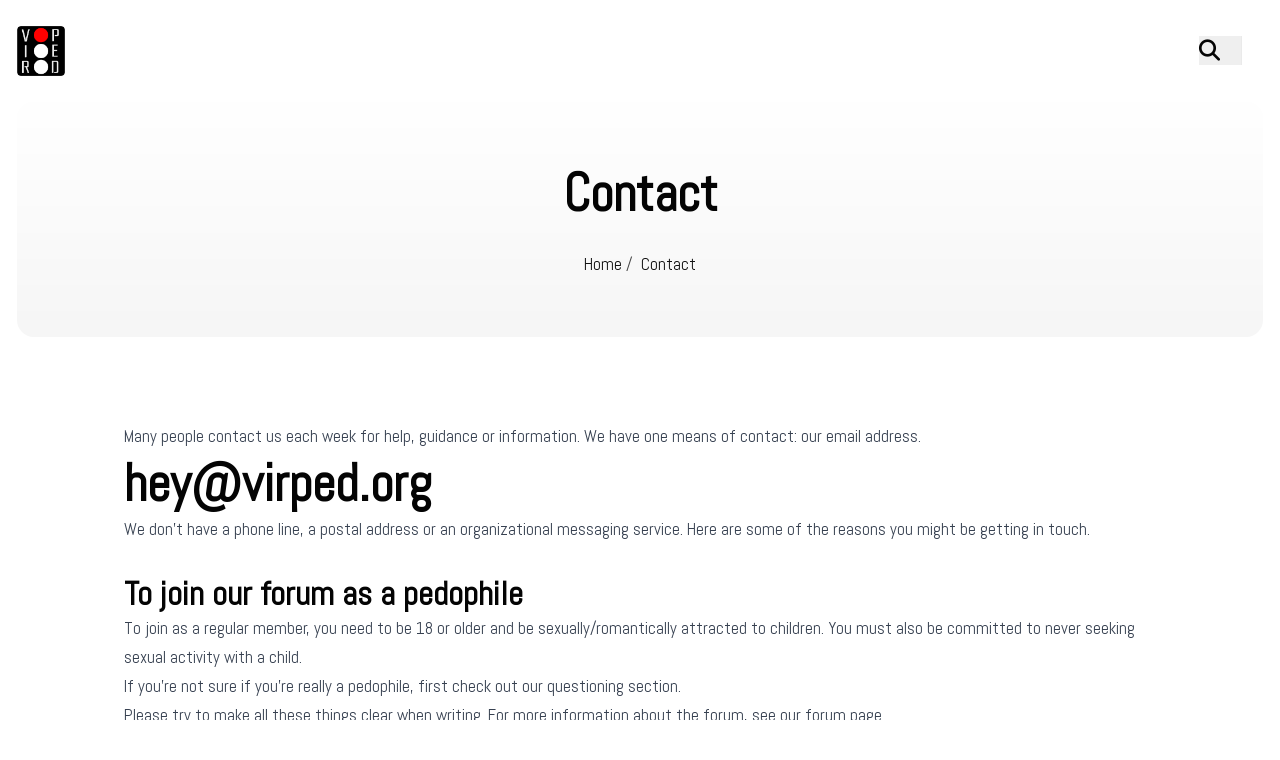

--- FILE ---
content_type: text/html;charset=UTF-8
request_url: https://virped.org/contact/
body_size: 4601
content:
<!DOCTYPE html><html itemscope="" lang="en-us" itemtype="http://schema.org/WebPage"><head><meta charset="utf-8"><meta name="viewport" content="width=device-width,initial-scale=1,maximum-scale=5"><meta name="theme-name" content="hugoplate"><link rel="shortcut icon" href="/images/virped-logo.png" type="image/x-icon"><link rel="icon" href="/images/virped-logo.png" type="image/x-icon"><link rel="icon" type="image/png" sizes="48x48" href="/images/virped-logo.png"><link rel="icon" type="image/png" sizes="96x96" href="/images/virped-logo.png"><link rel="apple-touch-icon" sizes="144x144" href="/images/virped-logo.png"><link rel="manifest" href="/manifest.webmanifest"><meta name="msapplication-TileColor" content="#ddd"><meta name="theme-color" content="#ffffff"><title>Contacting Virtuous Pedophiles</title><meta name="generator" content="Hugo 0.118.2"><meta name="keywords" content="VirPed,MAP"><meta name="description" content="how to contact the VirPed organization"><meta name="author" content="VirPed"><meta property="og:image" content="/images/vp-og-image.png"><meta name="twitter:image" content="/images/vp-og-image.png"><meta name="twitter:card" content="summary
            _large_image
          "><meta property="og:image:width" content="1200"><meta property="og:image:height" content="630"><meta property="og:image:type" content="image/
        .png
      "><meta property="og:title" content="Contacting Virtuous Pedophiles"><meta property="og:description" content="how to contact the VirPed organization"><meta property="og:type" content="website"><meta property="og:url" content="/contact/"><meta name="twitter:title" content="Contacting Virtuous Pedophiles"><meta name="twitter:description" content="how to contact the VirPed organization"><meta http-equiv="x-dns-prefetch-control" content="on"><link rel="preconnect" href="https://use.fontawesome.com" crossorigin=""><link rel="preconnect" href="//cdnjs.cloudflare.com"><link rel="preconnect" href="//www.googletagmanager.com"><link rel="preconnect" href="//www.google-analytics.com"><link rel="dns-prefetch" href="https://use.fontawesome.com"><link rel="dns-prefetch" href="//ajax.googleapis.com"><link rel="dns-prefetch" href="//cdnjs.cloudflare.com"><link rel="dns-prefetch" href="//www.googletagmanager.com"><link rel="dns-prefetch" href="//www.google-analytics.com"><link rel="dns-prefetch" href="//fonts.googleapis.com"><link rel="dns-prefetch" href="//connect.facebook.net"><link rel="dns-prefetch" href="//platform.linkedin.com"><link rel="dns-prefetch" href="//platform.twitter.com"><link rel="preconnect" href="https://fonts.googleapis.com"><link rel="preconnect" href="https://fonts.gstatic.com" crossorigin=""><link href="https://fonts.googleapis.com/css2?family=Abel:wght@400;600&amp;family=Abel:wght@600;700&amp;display=swap" type="text/css" rel="stylesheet"><link href="/css/style.min.95a392b7bd8df49cd7af60436cbba651a3566898d935642251833959d0713b81.css" integrity="sha256-laOSt72N9JzXr2BDbLumUaNWaJjZNWQiUYM5WdBxO4E=" rel="stylesheet"><link rel="stylesheet" href="/css/style-lazy.min.39e07ca6e437a859c684f2d3dcbdfeb2bf60c21fc2aa93fc79ad8aedca7519db.css" integrity="sha256-OeB8puQ3qFnGhPLT3L3+sr9gwh/CqpP8ea2K7cp1Gds=" media="all" onload="this.media=&quot;all&quot;,this.onload=null"></head><body><header class="header z-30"><nav class="navbar container"><div class="order-0"><a class="navbar-brand block" href="/"><img fetchpriority="high" decoding="async" src="/images/virped-logo.png" alt="VirPed" class="img logo-light" height="48" width="48">
<img fetchpriority="high" decoding="async" src="/images/virped-logo.png" alt="VirPed" class="img logo-dark" height="48" width="48"></a></div><ul id="nav-menu" class="navbar-nav order-3 hidden lg:flex w-full pb-6 lg:order-1 lg:w-auto lg:space-x-2 lg:pb-0 xl:space-x-8"></ul><div class="order-1 ml-auto flex items-center md:order-2 lg:ml-0"><button aria-label="search" class="border-border text-dark hover:text-primary mr-5 inline-block border-r pr-5 text-xl" data-target="search-modal">
<i class="fa-solid fa-search"></i></button></div></nav></header><div class="search-wrapper search-modal" data-image="false" data-description="true" data-tags="true" data-categories="true" tabindex="-1" aria-hidden="true" style="--color-primary:#121212"><div class="search-wrapper-content"><div class="search-input-body"><label for="search-modal-input" style="margin-top:-1px"><span class="sr-only">search icon</span><svg xmlns="http://www.w3.org/2000/svg" viewBox="0 0 512 512" height="18" width="18" class="search-icon" data-type="search" style="display: initial;"><path fill="currentcolor" d="M416 208c0 45.9-14.9 88.3-40 122.7L502.6 457.4c12.5 12.5 12.5 32.8.0 45.3s-32.8 12.5-45.3.0L330.7 376c-34.4 25.2-76.8 40-122.7 40C93.1 416 0 322.9.0 208S93.1.0 208 0 416 93.1 416 208zM208 352a144 144 0 100-288 144 144 0 100 288z"></path></svg><svg xmlns="http://www.w3.org/2000/svg" viewBox="0 0 512 512" height="18" width="18" class="search-reset" data-type="reset" style="display: none;"><path fill="currentcolor" d="M256 512A256 256 0 10256 0a256 256 0 100 512zM175 175c9.4-9.4 24.6-9.4 33.9.0l47 47 47-47c9.4-9.4 24.6-9.4 33.9.0s9.4 24.6.0 33.9l-47 47 47 47c9.4 9.4 9.4 24.6.0 33.9s-24.6 9.4-33.9.0l-47-47-47 47c-9.4 9.4-24.6 9.4-33.9.0s-9.4-24.6.0-33.9l47-47-47-47c-9.4-9.4-9.4-24.6.0-33.9z"></path></svg></label>
<input id="search-modal-input" type="text" data-search-input="" autocomplete="off" aria-label="Search" placeholder="Search Post ..."></div><div class="search-wrapper-body"><div class="search-result" data-search-result=""></div><span class="search-result-empty">Type something to search..</span></div><div class="search-wrapper-footer"><span><kbd><svg xmlns="http://www.w3.org/2000/svg" width="14" height="14" fill="currentcolor" style="margin-top:-2px" viewBox="0 0 16 16"><path d="M3.204 11h9.592L8 5.519 3.204 11zm-.753-.659 4.796-5.48a1 1 0 011.506.0l4.796 5.48c.566.647.106 1.659-.753 1.659H3.204a1 1 0 01-.753-1.659z"></path></svg></kbd><kbd><svg xmlns="http://www.w3.org/2000/svg" width="14" height="14" fill="currentcolor" style="margin-top:1px" viewBox="0 0 16 16"><path d="M3.204 5h9.592L8 10.481 3.204 5zm-.753.659 4.796 5.48a1 1 0 001.506.0l4.796-5.48c.566-.647.106-1.659-.753-1.659H3.204a1 1 0 00-.753 1.659z"></path></svg></kbd>to navigate</span>
<span><kbd><svg xmlns="http://www.w3.org/2000/svg" width="12" height="12" fill="currentcolor" style="display:inline-block" viewBox="0 0 16 16"><path fill-rule="evenodd" d="M14.5 1.5a.5.5.0 01.5.5v4.8a2.5 2.5.0 01-2.5 2.5H2.707l3.347 3.346a.5.5.0 01-.708.708l-4.2-4.2a.5.5.0 010-.708l4-4a.5.5.0 11.708.708L2.707 8.3H12.5A1.5 1.5.0 0014 6.8V2a.5.5.0 01.5-.5z"></path></svg></kbd>to select</span>
<span class="search-result-info"></span>
<span data-target="close-search-modal"><kbd>ESC</kbd> to close</span></div></div></div><main><section><div class="container text-center"><div class="from-body to-theme-light rounded-2xl bg-gradient-to-b px-8 py-14"><h1>Contact</h1><ul class="mt-6 inline-flex space-x-1 capitalize"><li><a class="text-primary" href="/">Home</a>
<span class="inlin-block mr-1">/</span></li><li><span class="text-primary">Contact</span></li></ul></div></div></section><section class="section-sm"><div class="container"><div class="row justify-center"><div class="lg:col-10"><div class="content"><p>Many people contact us each week for help, guidance or information. We have one means of contact: our email address.</p><h1 id="heyvirpedorg"><a href="/cdn-cgi/l/email-protection#acc4c9d5ecdac5dedcc9c882c3decb"><span class="__cf_email__" data-cfemail="234b465a63554a515346470d4c5144">[email&#160;protected]</span></a></h1><p>We don’t have a phone line, a postal address or an organizational messaging service. Here are some of the reasons you might be getting in touch.<br><br></p><h3 id="to-join-our-forum-as-a-pedophile">To join our forum as a pedophile</h3><p>To join as a regular member, you need to be 18 or older and be sexually/romantically attracted to children. You must also be committed to never seeking sexual activity with a child.</p><p>If you’re not sure if you’re really a pedophile, first check out our <a href="/questioning">questioning</a>
section.</p><p>Please try to make all these things clear when writing. For more information about the forum, see our <a href="/forum">forum page</a>
.<br><br></p><h3 id="to-join-our-forum-as-a-friend-or-family-member-of-a-pedophile">To join our forum as a friend or family member of a pedophile</h3><p>See our <a href="/forumff">friends and family forum page</a>
.<br><br></p><h3 id="for-help-with-a-research-project">For help with a research project</h3><p>Due to high interest, we are only taking on requests from postgraduate researchers who can verify an institutional connection and ethics review. Write to us from your university email account for more details. If you’re an undergraduate or a solo researcher, please see our <a href="/researchers">researcher page</a>
. Alternatively, you could <a href="/ask">ask questions of our panel</a>
.<br><br></p><h3 id="for-help-with-a-podcastyoutube-contentwebsitecampaignnovel">For help with a podcast/YouTube content/website/campaign/novel</h3><p>We help with these on a case-by-case basis, but our volunteers’ time is limited. We offer help based on what projects we feel will be fair, unsensationalistic and are pitched at the right audience. A good way of getting answers is to <a href="/ask">ask our panel</a>
.<br><br></p><h3 id="to-join-our-forum-as-an-ally-or-observer">To join our forum as an ally or observer.</h3><p>VirPed’s forum is first and foremost a support space where pedophiles set the discussion agenda and talk about their issues with an understanding audience. It’s very unusual for us to let people join who either aren’t pedophiles themselves or closely connected to a pedophile. Sometimes we admit professionals in the field.<br><br></p><h3 id="to-get-a-quote-for-a-published-article">To get a quote for a published article</h3><p>We take these on a case-by-case basis. We don’t respond to news cycle pieces, and we don’t respond to journalists whose interest is limited to trying to exploit the controversy around this topic for clicks. We are interested in helping with longer and more thoughtful articles, especially in mainstream outlets.<br><br></p><h3 id="to-seek-subjects-for-a-documentary">To seek subjects for a documentary</h3><p>The number of virtuous pedophiles who will appear on camera is vanishingly small, and we say no to nearly every approach we get on this. It’s just too dangerous. Some of us will use our voices, and more of us will talk on condition of strict anonymising protocols. If you are a professional with a track record we can check, write to us for more details.<br><br></p><h3 id="to-correspond-directly-with-an-offender-in-jail-via-a-supervised-contact-system">To correspond directly with an offender in jail via a supervised contact system</h3><p>We’re really sorry, but we don’t have the resources to offer this. In addition, many such systems require us to pay to send messages, which we can’t do.<br><br></p><h3 id="to-talk-with-us-from-a-policymaking-perspective">To talk with us from a policymaking perspective</h3><p>We’re willing to do this with established mental health charities and others involved in helping governments and institutions understand our situation. Reach out and tell us who you are and why you’re asking.</p><br></div></div></div></div></section></main><footer class="bg-theme-light"><div class="container"><div class="row items-center py-10"><div class="lg:col-3 mb-8 text-center lg:mb-0 lg:text-left"><a class="navbar-brand inline-block" href="/"><img fetchpriority="high" decoding="async" src="/images/virped-logo.png" alt="VirPed" class="img logo-light" height="48" width="48">
<img fetchpriority="high" decoding="async" src="/images/virped-logo.png" alt="VirPed" class="img logo-dark" height="48" width="48"></a></div><div class="lg:col-6 mb-8 text-center lg:mb-0"><ul><li class="m-3 inline-block"><a href="/contact/">Contact</a></li></ul></div><div class="lg:col-3 mb-8 text-center lg:mb-0 lg:mt-0 lg:text-right"><ul class="social-icons"></ul></div></div></div><div class="border-border border-t py-7"><div class="text-light container text-center"><p>All Rights Reserved - © 2012-2024 - Virtuous Pedophiles</p></div></div></footer>


<script data-cfasync="false" src="/cdn-cgi/scripts/5c5dd728/cloudflare-static/email-decode.min.js"></script><script defer src="https://static.cloudflareinsights.com/beacon.min.js/vcd15cbe7772f49c399c6a5babf22c1241717689176015" integrity="sha512-ZpsOmlRQV6y907TI0dKBHq9Md29nnaEIPlkf84rnaERnq6zvWvPUqr2ft8M1aS28oN72PdrCzSjY4U6VaAw1EQ==" data-cf-beacon='{"version":"2024.11.0","token":"f0a6e45310cd4964b79db9d81c93f20f","r":1,"server_timing":{"name":{"cfCacheStatus":true,"cfEdge":true,"cfExtPri":true,"cfL4":true,"cfOrigin":true,"cfSpeedBrain":true},"location_startswith":null}}' crossorigin="anonymous"></script>
</body></html>

--- FILE ---
content_type: text/css; charset=UTF-8
request_url: https://virped.org/css/style.min.95a392b7bd8df49cd7af60436cbba651a3566898d935642251833959d0713b81.css
body_size: 10490
content:
@font-face{font-family:swiper-icons;src:url("data:application/font-woff;charset=utf-8;base64, [base64]//wADZ2x5ZgAAAywAAADMAAAD2MHtryVoZWFkAAABbAAAADAAAAA2E2+eoWhoZWEAAAGcAAAAHwAAACQC9gDzaG10eAAAAigAAAAZAAAArgJkABFsb2NhAAAC0AAAAFoAAABaFQAUGG1heHAAAAG8AAAAHwAAACAAcABAbmFtZQAAA/gAAAE5AAACXvFdBwlwb3N0AAAFNAAAAGIAAACE5s74hXjaY2BkYGAAYpf5Hu/j+W2+MnAzMYDAzaX6QjD6/4//Bxj5GA8AuRwMYGkAPywL13jaY2BkYGA88P8Agx4j+/8fQDYfA1AEBWgDAIB2BOoAeNpjYGRgYNBh4GdgYgABEMnIABJzYNADCQAACWgAsQB42mNgYfzCOIGBlYGB0YcxjYGBwR1Kf2WQZGhhYGBiYGVmgAFGBiQQkOaawtDAoMBQxXjg/wEGPcYDDA4wNUA2CCgwsAAAO4EL6gAAeNpj2M0gyAACqxgGNWBkZ2D4/wMA+xkDdgAAAHjaY2BgYGaAYBkGRgYQiAHyGMF8FgYHIM3DwMHABGQrMOgyWDLEM1T9/w8UBfEMgLzE////P/5//f/V/xv+r4eaAAeMbAxwIUYmIMHEgKYAYjUcsDAwsLKxc3BycfPw8jEQA/[base64]/uznmfPFBNODM2K7MTQ45YEAZqGP81AmGGcF3iPqOop0r1SPTaTbVkfUe4HXj97wYE+yNwWYxwWu4v1ugWHgo3S1XdZEVqWM7ET0cfnLGxWfkgR42o2PvWrDMBSFj/IHLaF0zKjRgdiVMwScNRAoWUoH78Y2icB/yIY09An6AH2Bdu/UB+yxopYshQiEvnvu0dURgDt8QeC8PDw7Fpji3fEA4z/PEJ6YOB5hKh4dj3EvXhxPqH/SKUY3rJ7srZ4FZnh1PMAtPhwP6fl2PMJMPDgeQ4rY8YT6Gzao0eAEA409DuggmTnFnOcSCiEiLMgxCiTI6Cq5DZUd3Qmp10vO0LaLTd2cjN4fOumlc7lUYbSQcZFkutRG7g6JKZKy0RmdLY680CDnEJ+UMkpFFe1RN7nxdVpXrC4aTtnaurOnYercZg2YVmLN/d/gczfEimrE/fs/bOuq29Zmn8tloORaXgZgGa78yO9/cnXm2BpaGvq25Dv9S4E9+5SIc9PqupJKhYFSSl47+Qcr1mYNAAAAeNptw0cKwkAAAMDZJA8Q7OUJvkLsPfZ6zFVERPy8qHh2YER+3i/BP83vIBLLySsoKimrqKqpa2hp6+jq6RsYGhmbmJqZSy0sraxtbO3sHRydnEMU4uR6yx7JJXveP7WrDycAAAAAAAH//wACeNpjYGRgYOABYhkgZgJCZgZNBkYGLQZtIJsFLMYAAAw3ALgAeNolizEKgDAQBCchRbC2sFER0YD6qVQiBCv/H9ezGI6Z5XBAw8CBK/m5iQQVauVbXLnOrMZv2oLdKFa8Pjuru2hJzGabmOSLzNMzvutpB3N42mNgZGBg4GKQYzBhYMxJLMlj4GBgAYow/P/PAJJhLM6sSoWKfWCAAwDAjgbRAAB42mNgYGBkAIIbCZo5IPrmUn0hGA0AO8EFTQAA");font-weight:400;font-style:normal}:root{--swiper-theme-color:#007aff}.swiper-vertical>.swiper-wrapper{flex-direction:column}.swiper-wrapper{position:relative;width:100%;height:100%;z-index:1;display:flex;transition-property:transform;box-sizing:content-box}.swiper-android .swiper-slide,.swiper-wrapper{transform:translate3d(0,0,0)}.swiper-pointer-events{touch-action:pan-y}.swiper-pointer-events.swiper-vertical{touch-action:pan-x}.swiper-slide{flex-shrink:0;width:100%;height:100%;position:relative;transition-property:transform}.swiper-slide-invisible-blank{visibility:hidden}.swiper-autoheight,.swiper-autoheight .swiper-slide{height:auto}.swiper-autoheight .swiper-wrapper{align-items:flex-start;transition-property:transform,height}.swiper-backface-hidden .swiper-slide{transform:translateZ(0);backface-visibility:hidden}.swiper-3d,.swiper-3d.swiper-css-mode .swiper-wrapper{perspective:1200px}.swiper-3d .swiper-wrapper,.swiper-3d .swiper-slide,.swiper-3d .swiper-slide-shadow,.swiper-3d .swiper-slide-shadow-left,.swiper-3d .swiper-slide-shadow-right,.swiper-3d .swiper-slide-shadow-top,.swiper-3d .swiper-slide-shadow-bottom,.swiper-3d .swiper-cube-shadow{transform-style:preserve-3d}.swiper-3d .swiper-slide-shadow,.swiper-3d .swiper-slide-shadow-left,.swiper-3d .swiper-slide-shadow-right,.swiper-3d .swiper-slide-shadow-top,.swiper-3d .swiper-slide-shadow-bottom{position:absolute;left:0;top:0;width:100%;height:100%;pointer-events:none;z-index:10}.swiper-3d .swiper-slide-shadow{background:rgba(0,0,0,.15)}.swiper-3d .swiper-slide-shadow-left{background-image:linear-gradient( to left,rgba(0,0,0,.5),transparent )}.swiper-3d .swiper-slide-shadow-right{background-image:linear-gradient( to right,rgba(0,0,0,.5),transparent )}.swiper-3d .swiper-slide-shadow-top{background-image:linear-gradient( to top,rgba(0,0,0,.5),transparent )}.swiper-3d .swiper-slide-shadow-bottom{background-image:linear-gradient( to bottom,rgba(0,0,0,.5),transparent )}.swiper-css-mode>.swiper-wrapper{overflow:auto;scrollbar-width:none;-ms-overflow-style:none}.swiper-css-mode>.swiper-wrapper::-webkit-scrollbar{display:none}.swiper-css-mode>.swiper-wrapper>.swiper-slide{scroll-snap-align:start start}.swiper-horizontal.swiper-css-mode>.swiper-wrapper{scroll-snap-type:x mandatory}.swiper-vertical.swiper-css-mode>.swiper-wrapper{scroll-snap-type:y mandatory}.swiper-centered>.swiper-wrapper::before{content:"";flex-shrink:0;order:9999}.swiper-centered.swiper-horizontal>.swiper-wrapper>.swiper-slide:first-child{margin-inline-start:var(--swiper-centered-offset-before)}.swiper-centered.swiper-horizontal>.swiper-wrapper::before{height:100%;min-height:1px;width:var(--swiper-centered-offset-after)}.swiper-centered.swiper-vertical>.swiper-wrapper>.swiper-slide:first-child{margin-block-start:var(--swiper-centered-offset-before)}.swiper-centered.swiper-vertical>.swiper-wrapper::before{width:100%;min-width:1px;height:var(--swiper-centered-offset-after)}.swiper-centered>.swiper-wrapper>.swiper-slide{scroll-snap-align:center center}.swiper-virtual .swiper-slide{-webkit-backface-visibility:hidden;transform:translateZ(0)}.swiper-virtual.swiper-css-mode .swiper-wrapper::after{content:"";position:absolute;left:0;top:0;pointer-events:none}.swiper-virtual.swiper-css-mode.swiper-horizontal .swiper-wrapper::after{height:1px;width:var(--swiper-virtual-size)}.swiper-virtual.swiper-css-mode.swiper-vertical .swiper-wrapper::after{width:1px;height:var(--swiper-virtual-size)}:root{--swiper-navigation-size:44px}.swiper-button-prev,.swiper-button-next{position:absolute;top:50%;width:calc(var(--swiper-navigation-size)/44 * 27);height:var(--swiper-navigation-size);margin-top:calc(0px - (var(--swiper-navigation-size)/2));z-index:10;cursor:pointer;display:flex;align-items:center;justify-content:center;color:var(--swiper-navigation-color,var(--swiper-theme-color))}.swiper-button-prev.swiper-button-disabled,.swiper-button-next.swiper-button-disabled{opacity:.35;cursor:auto;pointer-events:none}.swiper-button-prev:after,.swiper-button-next:after{font-family:swiper-icons;font-size:var(--swiper-navigation-size);letter-spacing:0;text-transform:none;font-variant:initial;line-height:1}.swiper-button-prev,.swiper-rtl .swiper-button-next{left:10px;right:auto}.swiper-button-prev:after,.swiper-rtl .swiper-button-next:after{content:"prev"}.swiper-button-next,.swiper-rtl .swiper-button-prev{right:10px;left:auto}.swiper-button-next:after,.swiper-rtl .swiper-button-prev:after{content:"next"}.swiper-button-lock{display:none}:root{}.swiper-pagination{position:absolute;text-align:center;transition:300ms opacity;transform:translate3d(0,0,0);z-index:10}.swiper-pagination.swiper-pagination-hidden{opacity:0}.swiper-pagination-fraction,.swiper-pagination-custom,.swiper-horizontal>.swiper-pagination-bullets,.swiper-pagination-bullets.swiper-pagination-horizontal{bottom:10px;left:0;width:100%}.swiper-pagination-bullets-dynamic{overflow:hidden;font-size:0}.swiper-pagination-bullets-dynamic .swiper-pagination-bullet{transform:scale(.33);position:relative}.swiper-pagination-bullets-dynamic .swiper-pagination-bullet-active{transform:scale(1)}.swiper-pagination-bullets-dynamic .swiper-pagination-bullet-active-main{transform:scale(1)}.swiper-pagination-bullets-dynamic .swiper-pagination-bullet-active-prev{transform:scale(.66)}.swiper-pagination-bullets-dynamic .swiper-pagination-bullet-active-prev-prev{transform:scale(.33)}.swiper-pagination-bullets-dynamic .swiper-pagination-bullet-active-next{transform:scale(.66)}.swiper-pagination-bullets-dynamic .swiper-pagination-bullet-active-next-next{transform:scale(.33)}.swiper-pagination-bullet{width:var( --swiper-pagination-bullet-width,var(--swiper-pagination-bullet-size,8px) );height:var( --swiper-pagination-bullet-height,var(--swiper-pagination-bullet-size,8px) );display:inline-block;border-radius:50%;background:var(--swiper-pagination-bullet-inactive-color,#000);opacity:var(--swiper-pagination-bullet-inactive-opacity,.2)}button.swiper-pagination-bullet{border:none;margin:0;padding:0;box-shadow:none;-webkit-appearance:none;-moz-appearance:none;appearance:none}.swiper-pagination-clickable .swiper-pagination-bullet{cursor:pointer}.swiper-pagination-bullet:only-child{display:none!important}.swiper-pagination-bullet-active{opacity:var(--swiper-pagination-bullet-opacity,1);background:var(--swiper-pagination-color,var(--swiper-theme-color))}.swiper-vertical>.swiper-pagination-bullets,.swiper-pagination-vertical.swiper-pagination-bullets{right:10px;top:50%;transform:translate3d(0,-50%,0)}.swiper-vertical>.swiper-pagination-bullets .swiper-pagination-bullet,.swiper-pagination-vertical.swiper-pagination-bullets .swiper-pagination-bullet{margin:var(--swiper-pagination-bullet-vertical-gap,6px)0;display:block}.swiper-vertical>.swiper-pagination-bullets.swiper-pagination-bullets-dynamic,.swiper-pagination-vertical.swiper-pagination-bullets.swiper-pagination-bullets-dynamic{top:50%;transform:translateY(-50%);width:8px}.swiper-vertical>.swiper-pagination-bullets.swiper-pagination-bullets-dynamic .swiper-pagination-bullet,.swiper-pagination-vertical.swiper-pagination-bullets.swiper-pagination-bullets-dynamic .swiper-pagination-bullet{display:inline-block;transition:200ms transform,200ms top}.swiper-horizontal>.swiper-pagination-bullets .swiper-pagination-bullet,.swiper-pagination-horizontal.swiper-pagination-bullets .swiper-pagination-bullet{margin:0 var(--swiper-pagination-bullet-horizontal-gap,4px)}.swiper-horizontal>.swiper-pagination-bullets.swiper-pagination-bullets-dynamic,.swiper-pagination-horizontal.swiper-pagination-bullets.swiper-pagination-bullets-dynamic{left:50%;transform:translateX(-50%);white-space:nowrap}.swiper-horizontal>.swiper-pagination-bullets.swiper-pagination-bullets-dynamic .swiper-pagination-bullet,.swiper-pagination-horizontal.swiper-pagination-bullets.swiper-pagination-bullets-dynamic .swiper-pagination-bullet{transition:200ms transform,200ms left}.swiper-horizontal.swiper-rtl>.swiper-pagination-bullets-dynamic .swiper-pagination-bullet{transition:200ms transform,200ms right}.swiper-pagination-progressbar{background:rgba(0,0,0,.25);position:absolute}.swiper-pagination-progressbar .swiper-pagination-progressbar-fill{background:var(--swiper-pagination-color,var(--swiper-theme-color));position:absolute;left:0;top:0;width:100%;height:100%;transform:scale(0);transform-origin:left top}.swiper-rtl .swiper-pagination-progressbar .swiper-pagination-progressbar-fill{transform-origin:right top}.swiper-horizontal>.swiper-pagination-progressbar,.swiper-pagination-progressbar.swiper-pagination-horizontal,.swiper-vertical>.swiper-pagination-progressbar.swiper-pagination-progressbar-opposite,.swiper-pagination-progressbar.swiper-pagination-vertical.swiper-pagination-progressbar-opposite{width:100%;height:4px;left:0;top:0}.swiper-vertical>.swiper-pagination-progressbar,.swiper-pagination-progressbar.swiper-pagination-vertical,.swiper-horizontal>.swiper-pagination-progressbar.swiper-pagination-progressbar-opposite,.swiper-pagination-progressbar.swiper-pagination-horizontal.swiper-pagination-progressbar-opposite{width:4px;height:100%;left:0;top:0}.swiper-pagination-lock{display:none}.swiper-scrollbar{border-radius:10px;position:relative;-ms-touch-action:none;background:rgba(0,0,0,.1)}.swiper-horizontal>.swiper-scrollbar{position:absolute;left:1%;bottom:3px;z-index:50;height:5px;width:98%}.swiper-vertical>.swiper-scrollbar{position:absolute;right:3px;top:1%;z-index:50;width:5px;height:98%}.swiper-scrollbar-drag{height:100%;width:100%;position:relative;background:rgba(0,0,0,.5);border-radius:10px;left:0;top:0}.swiper-scrollbar-cursor-drag{cursor:move}.swiper-scrollbar-lock{display:none}.swiper-zoom-container{width:100%;height:100%;display:flex;justify-content:center;align-items:center;text-align:center}.swiper-zoom-container>img,.swiper-zoom-container>svg{max-width:100%;max-height:100%;-o-object-fit:contain;object-fit:contain}.swiper-slide-zoomed{cursor:move}:root{}.swiper-lazy-preloader{width:42px;height:42px;position:absolute;left:50%;top:50%;margin-left:-21px;margin-top:-21px;z-index:10;transform-origin:50%;box-sizing:border-box;border:4px solid var(--swiper-preloader-color,var(--swiper-theme-color));border-radius:50%;border-top-color:transparent}.swiper-slide-visible .swiper-lazy-preloader{animation:swiper-preloader-spin 1s infinite linear}.swiper-lazy-preloader-white{--swiper-preloader-color:#fff}.swiper-lazy-preloader-black{--swiper-preloader-color:#000}@keyframes swiper-preloader-spin{100%{transform:rotate(360deg)}}.swiper-free-mode>.swiper-wrapper{transition-timing-function:ease-out;margin:0 auto}.swiper-grid>.swiper-wrapper{flex-wrap:wrap}.swiper-grid-column>.swiper-wrapper{flex-wrap:wrap;flex-direction:column}.swiper-fade.swiper-free-mode .swiper-slide{transition-timing-function:ease-out}.swiper-fade .swiper-slide{pointer-events:none;transition-property:opacity}.swiper-fade .swiper-slide .swiper-slide{pointer-events:none}.swiper-fade .swiper-slide-active,.swiper-fade .swiper-slide-active .swiper-slide-active{pointer-events:auto}.swiper-cube{overflow:visible}.swiper-cube .swiper-slide{pointer-events:none;backface-visibility:hidden;z-index:1;visibility:hidden;transform-origin:0 0;width:100%;height:100%}.swiper-cube .swiper-slide .swiper-slide{pointer-events:none}.swiper-cube.swiper-rtl .swiper-slide{transform-origin:100% 0}.swiper-cube .swiper-slide-active,.swiper-cube .swiper-slide-active .swiper-slide-active{pointer-events:auto}.swiper-cube .swiper-slide-active,.swiper-cube .swiper-slide-next,.swiper-cube .swiper-slide-prev,.swiper-cube .swiper-slide-next+.swiper-slide{pointer-events:auto;visibility:visible}.swiper-cube .swiper-slide-shadow-top,.swiper-cube .swiper-slide-shadow-bottom,.swiper-cube .swiper-slide-shadow-left,.swiper-cube .swiper-slide-shadow-right{z-index:0;backface-visibility:hidden}.swiper-cube .swiper-cube-shadow{position:absolute;left:0;bottom:0;width:100%;height:100%;opacity:.6;z-index:0}.swiper-cube .swiper-cube-shadow:before{content:"";background:#000;position:absolute;left:0;top:0;bottom:0;right:0;filter:blur(50px)}.swiper-flip{overflow:visible}.swiper-flip .swiper-slide{pointer-events:none;backface-visibility:hidden;z-index:1}.swiper-flip .swiper-slide .swiper-slide{pointer-events:none}.swiper-flip .swiper-slide-active,.swiper-flip .swiper-slide-active .swiper-slide-active{pointer-events:auto}.swiper-flip .swiper-slide-shadow-top,.swiper-flip .swiper-slide-shadow-bottom,.swiper-flip .swiper-slide-shadow-left,.swiper-flip .swiper-slide-shadow-right{z-index:0;backface-visibility:hidden}.swiper-creative .swiper-slide{backface-visibility:hidden;overflow:hidden;transition-property:transform,opacity,height}.swiper-cards{overflow:visible}.swiper-cards .swiper-slide{transform-origin:center bottom;backface-visibility:hidden;overflow:hidden}*,::before,::after{--tw-border-spacing-x:0;--tw-border-spacing-y:0;--tw-translate-x:0;--tw-translate-y:0;--tw-rotate:0;--tw-skew-x:0;--tw-skew-y:0;--tw-scale-x:1;--tw-scale-y:1;--tw-pan-x: ;--tw-pan-y: ;--tw-pinch-zoom: ;--tw-scroll-snap-strictness:proximity;--tw-gradient-from-position: ;--tw-gradient-via-position: ;--tw-gradient-to-position: ;--tw-ordinal: ;--tw-slashed-zero: ;--tw-numeric-figure: ;--tw-numeric-spacing: ;--tw-numeric-fraction: ;--tw-ring-inset: ;--tw-ring-offset-width:0px;--tw-ring-offset-color:#fff;--tw-ring-color:rgb(59 130 246 / 0.5);--tw-ring-offset-shadow:0 0 #0000;--tw-ring-shadow:0 0 #0000;--tw-shadow:0 0 #0000;--tw-shadow-colored:0 0 #0000;--tw-blur: ;--tw-brightness: ;--tw-contrast: ;--tw-grayscale: ;--tw-hue-rotate: ;--tw-invert: ;--tw-saturate: ;--tw-sepia: ;--tw-drop-shadow: ;--tw-backdrop-blur: ;--tw-backdrop-brightness: ;--tw-backdrop-contrast: ;--tw-backdrop-grayscale: ;--tw-backdrop-hue-rotate: ;--tw-backdrop-invert: ;--tw-backdrop-opacity: ;--tw-backdrop-saturate: ;--tw-backdrop-sepia: ;--tw-contain-size: ;--tw-contain-layout: ;--tw-contain-paint: ;--tw-contain-style: }::backdrop{--tw-border-spacing-x:0;--tw-border-spacing-y:0;--tw-translate-x:0;--tw-translate-y:0;--tw-rotate:0;--tw-skew-x:0;--tw-skew-y:0;--tw-scale-x:1;--tw-scale-y:1;--tw-pan-x: ;--tw-pan-y: ;--tw-pinch-zoom: ;--tw-scroll-snap-strictness:proximity;--tw-gradient-from-position: ;--tw-gradient-via-position: ;--tw-gradient-to-position: ;--tw-ordinal: ;--tw-slashed-zero: ;--tw-numeric-figure: ;--tw-numeric-spacing: ;--tw-numeric-fraction: ;--tw-ring-inset: ;--tw-ring-offset-width:0px;--tw-ring-offset-color:#fff;--tw-ring-color:rgb(59 130 246 / 0.5);--tw-ring-offset-shadow:0 0 #0000;--tw-ring-shadow:0 0 #0000;--tw-shadow:0 0 #0000;--tw-shadow-colored:0 0 #0000;--tw-blur: ;--tw-brightness: ;--tw-contrast: ;--tw-grayscale: ;--tw-hue-rotate: ;--tw-invert: ;--tw-saturate: ;--tw-sepia: ;--tw-drop-shadow: ;--tw-backdrop-blur: ;--tw-backdrop-brightness: ;--tw-backdrop-contrast: ;--tw-backdrop-grayscale: ;--tw-backdrop-hue-rotate: ;--tw-backdrop-invert: ;--tw-backdrop-opacity: ;--tw-backdrop-saturate: ;--tw-backdrop-sepia: ;--tw-contain-size: ;--tw-contain-layout: ;--tw-contain-paint: ;--tw-contain-style: }/*!tailwindcss v3.4.19 | MIT License | https://tailwindcss.com*/*,::before,::after{box-sizing:border-box;border-width:0;border-style:solid;border-color:#e5e7eb}::before,::after{--tw-content:''}html{line-height:1.5;-webkit-text-size-adjust:100%;-moz-tab-size:4;-o-tab-size:4;tab-size:4;font-family:ui-sans-serif,system-ui,sans-serif,apple color emoji,segoe ui emoji,segoe ui symbol,noto color emoji;font-feature-settings:normal;font-variation-settings:normal;-webkit-tap-highlight-color:transparent}body{margin:0;line-height:inherit}hr{height:0;color:inherit;border-top-width:1px}h1,h2,h3,h4,h5{font-size:inherit;font-weight:inherit}a{color:inherit;text-decoration:inherit}strong{font-weight:bolder}kbd{font-family:ui-monospace,SFMono-Regular,Menlo,Monaco,Consolas,liberation mono,courier new,monospace;font-feature-settings:normal;font-variation-settings:normal;font-size:1em}table{text-indent:0;border-color:inherit;border-collapse:collapse}button,input{font-family:inherit;font-feature-settings:inherit;font-variation-settings:inherit;font-size:100%;font-weight:inherit;line-height:inherit;letter-spacing:inherit;color:inherit;margin:0;padding:0}button{text-transform:none}button,input:where([type=button]),input:where([type=reset]),input:where([type=submit]){-webkit-appearance:button;background-color:transparent;background-image:none}::-webkit-inner-spin-button,::-webkit-outer-spin-button{height:auto}::-webkit-search-decoration{-webkit-appearance:none}::-webkit-file-upload-button{-webkit-appearance:button;font:inherit}blockquote,h1,h2,h3,h4,h5,hr,p{margin:0}ol,ul{list-style:none;margin:0;padding:0}input::-moz-placeholder{opacity:1;color:#9ca3af}input::placeholder{opacity:1;color:#9ca3af}button{cursor:pointer}img,svg{display:block;vertical-align:middle}img{max-width:100%;height:auto}[hidden]:where(:not([hidden=until-found])){display:none}input:where([type=text]),input:where(:not([type])),input:where([type=email]),input:where([type=url]),input:where([type=password]),input:where([type=number]),input:where([type=date]),input:where([type=datetime-local]),input:where([type=month]),input:where([type=search]),input:where([type=tel]),input:where([type=time]),input:where([type=week]){-webkit-appearance:none;-moz-appearance:none;appearance:none;background-color:#fff;border-color:#6b7280;border-width:1px;border-radius:0;padding-top:.5rem;padding-right:.75rem;padding-bottom:.5rem;padding-left:.75rem;font-size:1rem;line-height:1.5rem;--tw-shadow:0 0 #0000}input:where([type=text]):focus,input:where(:not([type])):focus,input:where([type=email]):focus,input:where([type=url]):focus,input:where([type=password]):focus,input:where([type=number]):focus,input:where([type=date]):focus,input:where([type=datetime-local]):focus,input:where([type=month]):focus,input:where([type=search]):focus,input:where([type=tel]):focus,input:where([type=time]):focus,input:where([type=week]):focus{outline:2px solid transparent;outline-offset:2px;--tw-ring-inset:var(--tw-empty,/*!*/ /*!*/);--tw-ring-offset-width:0px;--tw-ring-offset-color:#fff;--tw-ring-color:#2563eb;--tw-ring-offset-shadow:var(--tw-ring-inset) 0 0 0 var(--tw-ring-offset-width) var(--tw-ring-offset-color);--tw-ring-shadow:var(--tw-ring-inset) 0 0 0 calc(1px + var(--tw-ring-offset-width)) var(--tw-ring-color);box-shadow:var(--tw-ring-offset-shadow),var(--tw-ring-shadow),var(--tw-shadow);border-color:#2563eb}input::-moz-placeholder{color:#6b7280;opacity:1}input::placeholder{color:#6b7280;opacity:1}::-webkit-datetime-edit-fields-wrapper{padding:0}::-webkit-date-and-time-value{min-height:1.5em;text-align:inherit}::-webkit-datetime-edit{display:inline-flex}::-webkit-datetime-edit,::-webkit-datetime-edit-year-field,::-webkit-datetime-edit-month-field,::-webkit-datetime-edit-day-field,::-webkit-datetime-edit-hour-field,::-webkit-datetime-edit-minute-field,::-webkit-datetime-edit-second-field,::-webkit-datetime-edit-millisecond-field,::-webkit-datetime-edit-meridiem-field{padding-top:0;padding-bottom:0}input:where([type=checkbox]),input:where([type=radio]){-webkit-appearance:none;-moz-appearance:none;appearance:none;padding:0;-webkit-print-color-adjust:exact;print-color-adjust:exact;display:inline-block;vertical-align:middle;background-origin:border-box;-webkit-user-select:none;-moz-user-select:none;user-select:none;flex-shrink:0;height:1rem;width:1rem;color:#2563eb;background-color:#fff;border-color:#6b7280;border-width:1px;--tw-shadow:0 0 #0000}input:where([type=checkbox]){border-radius:0}input:where([type=radio]){border-radius:100%}input:where([type=checkbox]):focus,input:where([type=radio]):focus{outline:2px solid transparent;outline-offset:2px;--tw-ring-inset:var(--tw-empty,/*!*/ /*!*/);--tw-ring-offset-width:2px;--tw-ring-offset-color:#fff;--tw-ring-color:#2563eb;--tw-ring-offset-shadow:var(--tw-ring-inset) 0 0 0 var(--tw-ring-offset-width) var(--tw-ring-offset-color);--tw-ring-shadow:var(--tw-ring-inset) 0 0 0 calc(2px + var(--tw-ring-offset-width)) var(--tw-ring-color);box-shadow:var(--tw-ring-offset-shadow),var(--tw-ring-shadow),var(--tw-shadow)}input:where([type=checkbox]):checked,input:where([type=radio]):checked{border-color:transparent;background-color:currentColor;background-size:100% 100%;background-position:50%;background-repeat:no-repeat}input:where([type=checkbox]):checked{background-image:url("data:image/svg+xml,%3csvg viewBox='0 0 16 16' fill='white' xmlns='http://www.w3.org/2000/svg'%3e%3cpath d='M12.207 4.793a1 1 0 010 1.414l-5 5a1 1 0 01-1.414 0l-2-2a1 1 0 011.414-1.414L6.5 9.086l4.293-4.293a1 1 0 011.414 0z'/%3e%3c/svg%3e")}@media(forced-colors:active){input:where([type=checkbox]):checked{-webkit-appearance:auto;-moz-appearance:auto;appearance:auto}}input:where([type=radio]):checked{background-image:url("data:image/svg+xml,%3csvg viewBox='0 0 16 16' fill='white' xmlns='http://www.w3.org/2000/svg'%3e%3ccircle cx='8' cy='8' r='3'/%3e%3c/svg%3e")}@media(forced-colors:active){input:where([type=radio]):checked{-webkit-appearance:auto;-moz-appearance:auto;appearance:auto}}input:where([type=checkbox]):checked:hover,input:where([type=checkbox]):checked:focus,input:where([type=radio]):checked:hover,input:where([type=radio]):checked:focus{border-color:transparent;background-color:currentColor}input:where([type=checkbox]):indeterminate{background-image:url("data:image/svg+xml,%3csvg xmlns='http://www.w3.org/2000/svg' fill='none' viewBox='0 0 16 16'%3e%3cpath stroke='white' stroke-linecap='round' stroke-linejoin='round' stroke-width='2' d='M4 8h8'/%3e%3c/svg%3e");border-color:transparent;background-color:currentColor;background-size:100% 100%;background-position:50%;background-repeat:no-repeat}@media(forced-colors:active){input:where([type=checkbox]):indeterminate{-webkit-appearance:auto;-moz-appearance:auto;appearance:auto}}input:where([type=checkbox]):indeterminate:hover,input:where([type=checkbox]):indeterminate:focus{border-color:transparent;background-color:currentColor}input:where([type=file]){background:unset;border-color:inherit;border-width:0;border-radius:0;padding:0;font-size:unset;line-height:inherit}input:where([type=file]):focus{outline:1px solid ButtonText;outline:1px auto -webkit-focus-ring-color}html{font-size:17px}body{--tw-bg-opacity:1;background-color:rgb(255 255 255/var(--tw-bg-opacity,1));font-family:Abel,sans-serif;font-weight:400;line-height:1.625;--tw-text-opacity:1;color:rgb(68 68 68/var(--tw-text-opacity,1))}h1,h2,h3,h4,h5{font-family:Abel,sans-serif;font-weight:700;line-height:1.25;--tw-text-opacity:1;color:rgb(4 4 4/var(--tw-text-opacity,1))}h1,.h1{font-size:2.44140625rem}@media(min-width:768px){h1,.h1{font-size:3.0517578125rem}}h2,.h2{font-size:1.953125rem}@media(min-width:768px){h2,.h2{font-size:2.44140625rem}}h3,.h3{font-size:1.5625rem}@media(min-width:768px){h3,.h3{font-size:1.953125rem}}h4,.h4{font-size:1.5625rem;font-weight:500}h5,.h5{font-size:1.25rem;font-weight:500}strong{font-weight:600}blockquote>p{margin-top:0!important;margin-bottom:0!important}.container{width:100%;margin-right:auto;margin-left:auto;padding-right:2rem;padding-left:2rem}@media(min-width:540px){.container{max-width:540px}}@media(min-width:768px){.container{max-width:768px}}@media(min-width:1024px){.container{max-width:1024px}}@media(min-width:1280px){.container{max-width:1280px}}@media(min-width:1536px){.container{max-width:1536px}}.row{--bs-gutter-x:2rem;--bs-gutter-y:0;display:flex;flex-wrap:wrap;margin-top:calc(var(--bs-gutter-y) * -1);margin-right:calc(var(--bs-gutter-x)/-2);margin-left:calc(var(--bs-gutter-x)/-2)}.row>*{box-sizing:border-box;flex-shrink:0;width:100%;max-width:100%;padding-right:calc(var(--bs-gutter-x)/2);padding-left:calc(var(--bs-gutter-x)/2);margin-top:var(--bs-gutter-y)}.order-0{order:0}.order-1{order:1}.order-3{order:3}main{min-height:70vh}.section{padding-top:6rem;padding-bottom:6rem}@media(min-width:1280px){.section{padding-top:7rem;padding-bottom:7rem}}.section-sm{padding-top:4rem;padding-bottom:4rem}@media(min-width:1280px){.section-sm{padding-top:5rem;padding-bottom:5rem}}.container{margin-left:auto;margin-right:auto;padding-left:1rem;padding-right:1rem}@media(min-width:1536px){.container{max-width:1320px}}.social-icons>:not([hidden])~:not([hidden]){--tw-space-x-reverse:0;margin-right:calc(1rem * var(--tw-space-x-reverse));margin-left:calc(1rem * calc(1 - var(--tw-space-x-reverse)))}.social-icons li{display:inline-block}.social-icons li a{display:flex;height:2.25rem;width:2.25rem;align-items:center;justify-content:center;border-radius:.25rem;--tw-bg-opacity:1;background-color:rgb(18 18 18/var(--tw-bg-opacity,1));text-align:center;line-height:2.25rem;--tw-text-opacity:1;color:rgb(255 255 255/var(--tw-text-opacity,1));border-radius:6px}.social-icons li a svg{height:1.25rem;width:1.25rem}.swiper-pagination-bullet{height:.625rem;width:.625rem;--tw-bg-opacity:1;background-color:rgb(246 246 246/var(--tw-bg-opacity,1));opacity:1}.swiper-pagination-bullet-active{height:1rem;width:1rem;--tw-bg-opacity:1;background-color:rgb(18 18 18/var(--tw-bg-opacity,1))}.content{color:var(--tw-prose-body);max-width:65ch}.content :where(p):not(:where([class~=not-prose],[class~=not-prose] *)){margin-top:1.25em;margin-bottom:1.25em}.content :where([class~=lead]):not(:where([class~=not-prose],[class~=not-prose] *)){color:var(--tw-prose-lead);font-size:1.25em;line-height:1.6;margin-top:1.2em;margin-bottom:1.2em}.content :where(a):not(:where([class~=not-prose],[class~=not-prose] *)){color:var(--tw-prose-links);text-decoration:underline;font-weight:500}.content :where(strong):not(:where([class~=not-prose],[class~=not-prose] *)){color:var(--tw-prose-bold);font-weight:600}.content :where(a strong):not(:where([class~=not-prose],[class~=not-prose] *)){color:inherit}.content :where(blockquote strong):not(:where([class~=not-prose],[class~=not-prose] *)){color:inherit}.content :where(thead th strong):not(:where([class~=not-prose],[class~=not-prose] *)){color:inherit}.content :where(ol):not(:where([class~=not-prose],[class~=not-prose] *)){list-style-type:decimal;margin-top:1.25em;margin-bottom:1.25em;padding-inline-start:1.625em}.content :where(ol[type=A]):not(:where([class~=not-prose],[class~=not-prose] *)){list-style-type:upper-alpha}.content :where(ol[type=a]):not(:where([class~=not-prose],[class~=not-prose] *)){list-style-type:lower-alpha}.content :where(ol[type=As]):not(:where([class~=not-prose],[class~=not-prose] *)){list-style-type:upper-alpha}.content :where(ol[type=as]):not(:where([class~=not-prose],[class~=not-prose] *)){list-style-type:lower-alpha}.content :where(ol[type=I]):not(:where([class~=not-prose],[class~=not-prose] *)){list-style-type:upper-roman}.content :where(ol[type=i]):not(:where([class~=not-prose],[class~=not-prose] *)){list-style-type:lower-roman}.content :where(ol[type=Is]):not(:where([class~=not-prose],[class~=not-prose] *)){list-style-type:upper-roman}.content :where(ol[type=is]):not(:where([class~=not-prose],[class~=not-prose] *)){list-style-type:lower-roman}.content :where(ol[type="1"]):not(:where([class~=not-prose],[class~=not-prose] *)){list-style-type:decimal}.content :where(ul):not(:where([class~=not-prose],[class~=not-prose] *)){list-style-type:disc;margin-top:1.25em;margin-bottom:1.25em;padding-inline-start:1.625em}.content :where(ol>li):not(:where([class~=not-prose],[class~=not-prose] *))::marker{font-weight:400;color:var(--tw-prose-counters)}.content :where(ul>li):not(:where([class~=not-prose],[class~=not-prose] *))::marker{color:var(--tw-prose-bullets)}.content :where(dt):not(:where([class~=not-prose],[class~=not-prose] *)){color:var(--tw-prose-headings);font-weight:600;margin-top:1.25em}.content :where(hr):not(:where([class~=not-prose],[class~=not-prose] *)){border-color:var(--tw-prose-hr);border-top-width:1px;margin-top:3em;margin-bottom:3em}.content :where(blockquote):not(:where([class~=not-prose],[class~=not-prose] *)){font-weight:500;font-style:italic;color:var(--tw-prose-quotes);border-inline-start-width:.25rem;border-inline-start-color:var(--tw-prose-quote-borders);quotes:"\201C""\201D""\2018""\2019";margin-top:1.6em;margin-bottom:1.6em;padding-inline-start:1em}.content :where(blockquote p:first-of-type):not(:where([class~=not-prose],[class~=not-prose] *))::before{content:open-quote}.content :where(blockquote p:last-of-type):not(:where([class~=not-prose],[class~=not-prose] *))::after{content:close-quote}.content :where(h1):not(:where([class~=not-prose],[class~=not-prose] *)){color:var(--tw-prose-headings);font-weight:800;font-size:2.25em;margin-top:0;margin-bottom:.8888889em;line-height:1.1111111}.content :where(h1 strong):not(:where([class~=not-prose],[class~=not-prose] *)){font-weight:900;color:inherit}.content :where(h2):not(:where([class~=not-prose],[class~=not-prose] *)){color:var(--tw-prose-headings);font-weight:700;font-size:1.5em;margin-top:2em;margin-bottom:1em;line-height:1.3333333}.content :where(h2 strong):not(:where([class~=not-prose],[class~=not-prose] *)){font-weight:800;color:inherit}.content :where(h3):not(:where([class~=not-prose],[class~=not-prose] *)){color:var(--tw-prose-headings);font-weight:600;font-size:1.25em;margin-top:1.6em;margin-bottom:.6em;line-height:1.6}.content :where(h3 strong):not(:where([class~=not-prose],[class~=not-prose] *)){font-weight:700;color:inherit}.content :where(h4):not(:where([class~=not-prose],[class~=not-prose] *)){color:var(--tw-prose-headings);font-weight:600;margin-top:1.5em;margin-bottom:.5em;line-height:1.5}.content :where(h4 strong):not(:where([class~=not-prose],[class~=not-prose] *)){font-weight:700;color:inherit}.content :where(img):not(:where([class~=not-prose],[class~=not-prose] *)){margin-top:2em;margin-bottom:2em}.content :where(picture):not(:where([class~=not-prose],[class~=not-prose] *)){display:block;margin-top:2em;margin-bottom:2em}.content :where(video):not(:where([class~=not-prose],[class~=not-prose] *)){margin-top:2em;margin-bottom:2em}.content :where(kbd):not(:where([class~=not-prose],[class~=not-prose] *)){font-weight:500;font-family:inherit;color:var(--tw-prose-kbd);box-shadow:0 0 0 1px var(--tw-prose-kbd-shadows),0 3px 0 var(--tw-prose-kbd-shadows);font-size:.875em;border-radius:.3125rem;padding-top:.1875em;padding-inline-end:.375em;padding-bottom:.1875em;padding-inline-start:.375em}.content :where(code):not(:where([class~=not-prose],[class~=not-prose] *)){color:var(--tw-prose-code);font-weight:600;font-size:.875em}.content :where(code):not(:where([class~=not-prose],[class~=not-prose] *))::before{content:"`"}.content :where(code):not(:where([class~=not-prose],[class~=not-prose] *))::after{content:"`"}.content :where(a code):not(:where([class~=not-prose],[class~=not-prose] *)){color:inherit}.content :where(h1 code):not(:where([class~=not-prose],[class~=not-prose] *)){color:inherit}.content :where(h2 code):not(:where([class~=not-prose],[class~=not-prose] *)){color:inherit;font-size:.875em}.content :where(h3 code):not(:where([class~=not-prose],[class~=not-prose] *)){color:inherit;font-size:.9em}.content :where(h4 code):not(:where([class~=not-prose],[class~=not-prose] *)){color:inherit}.content :where(blockquote code):not(:where([class~=not-prose],[class~=not-prose] *)){color:inherit}.content :where(thead th code):not(:where([class~=not-prose],[class~=not-prose] *)){color:inherit}.content :where(pre):not(:where([class~=not-prose],[class~=not-prose] *)){color:var(--tw-prose-pre-code);background-color:var(--tw-prose-pre-bg);overflow-x:auto;font-weight:400;font-size:.875em;line-height:1.7142857;margin-top:1.7142857em;margin-bottom:1.7142857em;border-radius:.375rem;padding-top:.8571429em;padding-inline-end:1.1428571em;padding-bottom:.8571429em;padding-inline-start:1.1428571em}.content :where(pre code):not(:where([class~=not-prose],[class~=not-prose] *)){background-color:transparent;border-width:0;border-radius:0;padding:0;font-weight:inherit;color:inherit;font-size:inherit;font-family:inherit;line-height:inherit}.content :where(pre code):not(:where([class~=not-prose],[class~=not-prose] *))::before{content:none}.content :where(pre code):not(:where([class~=not-prose],[class~=not-prose] *))::after{content:none}.content :where(table):not(:where([class~=not-prose],[class~=not-prose] *)){width:100%;table-layout:auto;margin-top:2em;margin-bottom:2em;font-size:.875em;line-height:1.7142857}.content :where(thead):not(:where([class~=not-prose],[class~=not-prose] *)){border-bottom-width:1px;border-bottom-color:var(--tw-prose-th-borders)}.content :where(thead th):not(:where([class~=not-prose],[class~=not-prose] *)){color:var(--tw-prose-headings);font-weight:600;vertical-align:bottom;padding-inline-end:.5714286em;padding-bottom:.5714286em;padding-inline-start:.5714286em}.content :where(tbody tr):not(:where([class~=not-prose],[class~=not-prose] *)){border-bottom-width:1px;border-bottom-color:var(--tw-prose-td-borders)}.content :where(tbody tr:last-child):not(:where([class~=not-prose],[class~=not-prose] *)){border-bottom-width:0}.content :where(tbody td):not(:where([class~=not-prose],[class~=not-prose] *)){vertical-align:baseline}.content :where(tfoot):not(:where([class~=not-prose],[class~=not-prose] *)){border-top-width:1px;border-top-color:var(--tw-prose-th-borders)}.content :where(tfoot td):not(:where([class~=not-prose],[class~=not-prose] *)){vertical-align:top}.content :where(th,td):not(:where([class~=not-prose],[class~=not-prose] *)){text-align:start}.content :where(figure>*):not(:where([class~=not-prose],[class~=not-prose] *)){margin-top:0;margin-bottom:0}.content :where(figcaption):not(:where([class~=not-prose],[class~=not-prose] *)){color:var(--tw-prose-captions);font-size:.875em;line-height:1.4285714;margin-top:.8571429em}.content{--tw-prose-body:#374151;--tw-prose-headings:#111827;--tw-prose-lead:#4b5563;--tw-prose-links:#111827;--tw-prose-bold:#111827;--tw-prose-counters:#6b7280;--tw-prose-bullets:#d1d5db;--tw-prose-hr:#e5e7eb;--tw-prose-quotes:#111827;--tw-prose-quote-borders:#e5e7eb;--tw-prose-captions:#6b7280;--tw-prose-kbd:#111827;--tw-prose-kbd-shadows:rgb(17 24 39 / 10%);--tw-prose-code:#111827;--tw-prose-pre-code:#e5e7eb;--tw-prose-pre-bg:#1f2937;--tw-prose-th-borders:#d1d5db;--tw-prose-td-borders:#e5e7eb;--tw-prose-invert-body:#d1d5db;--tw-prose-invert-headings:#fff;--tw-prose-invert-lead:#9ca3af;--tw-prose-invert-links:#fff;--tw-prose-invert-bold:#fff;--tw-prose-invert-counters:#9ca3af;--tw-prose-invert-bullets:#4b5563;--tw-prose-invert-hr:#374151;--tw-prose-invert-quotes:#f3f4f6;--tw-prose-invert-quote-borders:#374151;--tw-prose-invert-captions:#9ca3af;--tw-prose-invert-kbd:#fff;--tw-prose-invert-kbd-shadows:rgb(255 255 255 / 10%);--tw-prose-invert-code:#fff;--tw-prose-invert-pre-code:#d1d5db;--tw-prose-invert-pre-bg:rgb(0 0 0 / 50%);--tw-prose-invert-th-borders:#4b5563;--tw-prose-invert-td-borders:#374151;font-size:1rem;line-height:1.75}.content :where(picture>img):not(:where([class~=not-prose],[class~=not-prose] *)){margin-top:0;margin-bottom:0}.content :where(li):not(:where([class~=not-prose],[class~=not-prose] *)){margin-top:.5em;margin-bottom:.5em}.content :where(ol>li):not(:where([class~=not-prose],[class~=not-prose] *)){padding-inline-start:.375em}.content :where(ul>li):not(:where([class~=not-prose],[class~=not-prose] *)){padding-inline-start:.375em}.content :where(.prose>ul>li p):not(:where([class~=not-prose],[class~=not-prose] *)){margin-top:.75em;margin-bottom:.75em}.content :where(.prose>ul>li>p:first-child):not(:where([class~=not-prose],[class~=not-prose] *)){margin-top:1.25em}.content :where(.prose>ul>li>p:last-child):not(:where([class~=not-prose],[class~=not-prose] *)){margin-bottom:1.25em}.content :where(.prose>ol>li>p:first-child):not(:where([class~=not-prose],[class~=not-prose] *)){margin-top:1.25em}.content :where(.prose>ol>li>p:last-child):not(:where([class~=not-prose],[class~=not-prose] *)){margin-bottom:1.25em}.content :where(ul ul,ul ol,ol ul,ol ol):not(:where([class~=not-prose],[class~=not-prose] *)){margin-top:.75em;margin-bottom:.75em}.content :where(dl):not(:where([class~=not-prose],[class~=not-prose] *)){margin-top:1.25em;margin-bottom:1.25em}.content :where(dd):not(:where([class~=not-prose],[class~=not-prose] *)){margin-top:.5em;padding-inline-start:1.625em}.content :where(hr+*):not(:where([class~=not-prose],[class~=not-prose] *)){margin-top:0}.content :where(h2+*):not(:where([class~=not-prose],[class~=not-prose] *)){margin-top:0}.content :where(h3+*):not(:where([class~=not-prose],[class~=not-prose] *)){margin-top:0}.content :where(h4+*):not(:where([class~=not-prose],[class~=not-prose] *)){margin-top:0}.content :where(thead th:first-child):not(:where([class~=not-prose],[class~=not-prose] *)){padding-inline-start:0}.content :where(thead th:last-child):not(:where([class~=not-prose],[class~=not-prose] *)){padding-inline-end:0}.content :where(tbody td,tfoot td):not(:where([class~=not-prose],[class~=not-prose] *)){padding-top:.5714286em;padding-inline-end:.5714286em;padding-bottom:.5714286em;padding-inline-start:.5714286em}.content :where(tbody td:first-child,tfoot td:first-child):not(:where([class~=not-prose],[class~=not-prose] *)){padding-inline-start:0}.content :where(tbody td:last-child,tfoot td:last-child):not(:where([class~=not-prose],[class~=not-prose] *)){padding-inline-end:0}.content :where(figure):not(:where([class~=not-prose],[class~=not-prose] *)){margin-top:2em;margin-bottom:2em}.content :where(.prose>:first-child):not(:where([class~=not-prose],[class~=not-prose] *)){margin-top:0}.content :where(.prose>:last-child):not(:where([class~=not-prose],[class~=not-prose] *)){margin-bottom:0}.content{max-width:none}.content :is(:where(h1,h2,h3,h4,h5,h6,th):not(:where([class~=not-prose],[class~=not-prose] *))){margin-bottom:.3em;margin-top:.6em}.content :is(:where(h1):not(:where([class~=not-prose],[class~=not-prose] *))){font-size:2.44140625rem}@media(min-width:768px){.content :is(:where(h1):not(:where([class~=not-prose],[class~=not-prose] *))){font-size:3.0517578125rem}}.content :is(:where(h2):not(:where([class~=not-prose],[class~=not-prose] *))){font-size:1.953125rem}@media(min-width:768px){.content :is(:where(h2):not(:where([class~=not-prose],[class~=not-prose] *))){font-size:2.44140625rem}}.content :is(:where(h3):not(:where([class~=not-prose],[class~=not-prose] *))){font-size:1.5625rem}@media(min-width:768px){.content :is(:where(h3):not(:where([class~=not-prose],[class~=not-prose] *))){font-size:1.953125rem}}.content :is(:where(img):not(:where([class~=not-prose],[class~=not-prose] *))){max-width:100%;border-radius:.25rem;border-radius:6px}.content :is(:where(hr):not(:where([class~=not-prose],[class~=not-prose] *))){--tw-border-opacity:1;border-color:rgb(234 234 234/var(--tw-border-opacity,1))}.content :is(:where(p):not(:where([class~=not-prose],[class~=not-prose] *))){font-size:17px;--tw-text-opacity:1;color:rgb(68 68 68/var(--tw-text-opacity,1))}.content :is(:where(blockquote):not(:where([class~=not-prose],[class~=not-prose] *))){border-radius:.5rem;border-width:1px;border-left-width:10px;--tw-border-opacity:1;border-color:rgb(18 18 18/var(--tw-border-opacity,1));--tw-bg-opacity:1;background-color:rgb(246 246 246/var(--tw-bg-opacity,1));padding-left:2rem;padding-right:2rem;padding-top:2.5rem;padding-bottom:2.5rem;font-family:Abel,sans-serif;font-size:1.5rem;line-height:2rem;font-style:normal;--tw-text-opacity:1;color:rgb(4 4 4/var(--tw-text-opacity,1));border-radius:12px}.content :is(:where(pre):not(:where([class~=not-prose],[class~=not-prose] *))){border-radius:.5rem;--tw-bg-opacity:1;background-color:rgb(246 246 246/var(--tw-bg-opacity,1));border-radius:12px}.content :is(:where(code):not(:where([class~=not-prose],[class~=not-prose] *))){padding-left:.25rem;padding-right:.25rem}.content :is(:where(strong):not(:where([class~=not-prose],[class~=not-prose] *))){--tw-text-opacity:1;color:rgb(4 4 4/var(--tw-text-opacity,1))}.content :is(:where(a):not(:where([class~=not-prose],[class~=not-prose] *))){--tw-text-opacity:1;color:rgb(68 68 68/var(--tw-text-opacity,1));text-decoration-line:underline}.content :is(:where(a):not(:where([class~=not-prose],[class~=not-prose] *))):hover{--tw-text-opacity:1;color:rgb(18 18 18/var(--tw-text-opacity,1))}.content :is(:where(li):not(:where([class~=not-prose],[class~=not-prose] *))){--tw-text-opacity:1;color:rgb(68 68 68/var(--tw-text-opacity,1))}.content :is(:where(table):not(:where([class~=not-prose],[class~=not-prose] *))){position:relative;overflow:hidden;border-radius:.5rem;border-radius:12px}.content :is(:where(table):not(:where([class~=not-prose],[class~=not-prose] *)))::before{position:absolute;left:0;top:0;height:100%;width:100%;border-radius:inherit;border-width:1px;--tw-content:"";content:var(--tw-content)}.content :is(:where(thead):not(:where([class~=not-prose],[class~=not-prose] *))){--tw-border-opacity:1;border-color:rgb(234 234 234/var(--tw-border-opacity,1));--tw-bg-opacity:1;background-color:rgb(246 246 246/var(--tw-bg-opacity,1))}.content :is(:where(th):not(:where([class~=not-prose],[class~=not-prose] *))){position:relative;z-index:10;padding-left:1rem;padding-right:1rem;padding-top:18px;padding-bottom:18px;--tw-text-opacity:1;color:rgb(4 4 4/var(--tw-text-opacity,1))}.content :is(:where(tr):not(:where([class~=not-prose],[class~=not-prose] *))){--tw-border-opacity:1;border-color:rgb(234 234 234/var(--tw-border-opacity,1))}.content :is(:where(td):not(:where([class~=not-prose],[class~=not-prose] *))){position:relative;z-index:10;padding-left:.75rem;padding-right:.75rem;padding-top:18px;padding-bottom:18px}.content .btn{text-decoration-line:none!important}.content .btn:hover{--tw-text-opacity:1 !important;color:rgb(255 255 255/var(--tw-text-opacity,1))!important}.header{--tw-bg-opacity:1;background-color:rgb(255 255 255/var(--tw-bg-opacity,1));padding-top:1.5rem;padding-bottom:1.5rem}.navbar{position:relative;display:flex;flex-wrap:wrap;align-items:center;justify-content:space-between}.navbar-brand{font-size:1.25rem;line-height:1.75rem;font-weight:600;--tw-text-opacity:1;color:rgb(4 4 4/var(--tw-text-opacity,1))}.navbar-nav{text-align:center}@media(min-width:1024px){.navbar-nav{text-align:left}}.btn{display:inline-block;border-radius:.25rem;border-width:1px;border-color:transparent;padding-left:1.25rem;padding-right:1.25rem;padding-top:.5rem;padding-bottom:.5rem;font-weight:600;text-transform:capitalize;transition-property:color,background-color,border-color,text-decoration-color,fill,stroke,opacity,box-shadow,transform,filter,backdrop-filter;transition-timing-function:cubic-bezier(.4,0,.2,1);transition-duration:150ms;border-radius:6px}.btn-primary{--tw-border-opacity:1;border-color:rgb(18 18 18/var(--tw-border-opacity,1));--tw-bg-opacity:1;background-color:rgb(18 18 18/var(--tw-bg-opacity,1));--tw-text-opacity:1;color:rgb(255 255 255/var(--tw-text-opacity,1))}.sr-only{position:absolute;width:1px;height:1px;padding:0;margin:-1px;overflow:hidden;clip:rect(0,0,0,0);white-space:nowrap;border-width:0}.absolute{position:absolute}.relative{position:relative}.inset-0{inset:0}.inset-x-0{left:0;right:0}.bottom-0{bottom:0}.z-10{z-index:10}.z-30{z-index:30}.order-1{order:1}.order-3{order:3}.m-3{margin:.75rem}.mx-auto{margin-left:auto;margin-right:auto}.mb-14{margin-bottom:3.5rem}.mb-3{margin-bottom:.75rem}.mb-4{margin-bottom:1rem}.mb-6{margin-bottom:1.5rem}.mb-8{margin-bottom:2rem}.ml-4{margin-left:1rem}.ml-auto{margin-left:auto}.mr-1{margin-right:.25rem}.mr-5{margin-right:1.25rem}.mt-10{margin-top:2.5rem}.mt-6{margin-top:1.5rem}.mt-8{margin-top:2rem}.block{display:block}.inline-block{display:inline-block}.flex{display:flex}.inline-flex{display:inline-flex}.table{display:table}.hidden{display:none}.h-20{height:5rem}.h-full{height:100%}.w-full{width:100%}.flex-col{flex-direction:column}.items-center{align-items:center}.justify-center{justify-content:center}.space-x-1>:not([hidden])~:not([hidden]){--tw-space-x-reverse:0;margin-right:calc(.25rem * var(--tw-space-x-reverse));margin-left:calc(.25rem * calc(1 - var(--tw-space-x-reverse)))}.rounded{border-radius:.25rem}.rounded-2xl{border-radius:1rem}.border-b{border-bottom-width:1px}.border-r{border-right-width:1px}.border-t{border-top-width:1px}.border-border{--tw-border-opacity:1;border-color:rgb(234 234 234/var(--tw-border-opacity,1))}.bg-black{--tw-bg-opacity:1;background-color:rgb(0 0 0/var(--tw-bg-opacity,1))}.bg-theme-light{--tw-bg-opacity:1;background-color:rgb(246 246 246/var(--tw-bg-opacity,1))}.bg-gradient-to-b{background-image:linear-gradient(to bottom,var(--tw-gradient-stops))}.bg-gradient-to-t{background-image:linear-gradient(to top,var(--tw-gradient-stops))}.from-body{--tw-gradient-from:#fff var(--tw-gradient-from-position);--tw-gradient-to:rgb(255 255 255 / 0) var(--tw-gradient-to-position);--tw-gradient-stops:var(--tw-gradient-from), var(--tw-gradient-to)}.from-white{--tw-gradient-from:#fff var(--tw-gradient-from-position);--tw-gradient-to:rgb(255 255 255 / 0) var(--tw-gradient-to-position);--tw-gradient-stops:var(--tw-gradient-from), var(--tw-gradient-to)}.via-transparent{--tw-gradient-to:rgb(0 0 0 / 0)  var(--tw-gradient-to-position);--tw-gradient-stops:var(--tw-gradient-from), transparent var(--tw-gradient-via-position), var(--tw-gradient-to)}.to-theme-light{--tw-gradient-to:#f6f6f6 var(--tw-gradient-to-position)}.to-transparent{--tw-gradient-to:transparent var(--tw-gradient-to-position)}.p-8{padding:2rem}.px-8{padding-left:2rem;padding-right:2rem}.py-10{padding-top:2.5rem;padding-bottom:2.5rem}.py-14{padding-top:3.5rem;padding-bottom:3.5rem}.py-7{padding-top:1.75rem;padding-bottom:1.75rem}.pb-0{padding-bottom:0}.pb-14{padding-bottom:3.5rem}.pb-16{padding-bottom:4rem}.pb-6{padding-bottom:1.5rem}.pr-5{padding-right:1.25rem}.pt-14{padding-top:3.5rem}.pt-5{padding-top:1.25rem}.text-center{text-align:center}.text-\[8rem\]{font-size:8rem}.text-sm{font-size:.875rem;line-height:1.25rem}.text-xl{font-size:1.25rem;line-height:1.75rem}.font-bold{font-weight:700}.capitalize{text-transform:capitalize}.text-dark{--tw-text-opacity:1;color:rgb(4 4 4/var(--tw-text-opacity,1))}.text-light{--tw-text-opacity:1;color:rgb(113 113 113/var(--tw-text-opacity,1))}.text-primary{--tw-text-opacity:1;color:rgb(18 18 18/var(--tw-text-opacity,1))}.text-white{--tw-text-opacity:1;color:rgb(255 255 255/var(--tw-text-opacity,1))}.opacity-20{opacity:.2}.rounded{border-radius:6px}.search-wrapper svg{display:inline-block;background-color:transparent}.search-modal{position:fixed;height:100%;width:100%;inset:0;background-color:rgba(0,0,0,.5);z-index:999999;transition:.2s;opacity:0;visibility:hidden}.search-modal.show{opacity:1;visibility:visible}.search-modal .search-wrapper-content{width:660px;max-width:96%;margin:100px auto;background-color:#fff;border-radius:4px}.search-input-body{padding:14px;position:relative}.search-input-body input{border:2px solid #ddd;width:100%;border-radius:4px;height:52px;padding:0 15px 0 40px;transition:.25s;outline:none}.search-input-body input:focus{border-color:var(--color-primary)}.search-input-body label{position:absolute;left:28px;top:calc(50% - 13px)}.search-input-body label .search-reset{display:none;transition:.1s}.search-input-body label .search-reset:hover{cursor:pointer;color:#fb5c5c}.search-modal .search-wrapper-body{max-height:calc(100vh - 350px);padding:14px;overflow-y:auto;background-color:#f5f6f7;box-shadow:inset 0 2px 18px #ddd;border-radius:4px}.search-result-empty{display:block;text-align:center;padding:32px 0;cursor:text;-webkit-user-select:none;-moz-user-select:none;user-select:none}.search-result:not(:empty)+.search-result-empty{display:none}.search-not-found{text-align:center}.search-not-found svg{margin-bottom:16px}.search-not-found p{margin-bottom:0}.search-result-item{display:block;padding:10px 16px;border-radius:4px;border:1px solid #eee;background-color:#fff;transition:0s;scroll-margin-top:15px;scroll-margin-bottom:15px;margin-bottom:2px;display:flex;align-items:flex-start}.search-result-item div:empty,.search-result-item .search-description:empty{display:none}.search-image{flex-shrink:0}.search-title{transition:0s}.search-image:empty{display:none}.search-modal .search-image{margin-right:15px}.search-modal .search-image img{width:100px;height:100px;-o-object-fit:cover;object-fit:cover}@media(max-width:576px){.search-modal .search-image img{width:60px;height:60px}}.search-content-block{flex-grow:1}.search-modal .search-result-item a>div{margin-right:16px}.search-result-item>div>img{border-radius:4px;max-height:400px;width:100%;-o-object-fit:cover;object-fit:cover}.search-page .search-result-item>div>img{-o-object-fit:cover;object-fit:cover;max-height:250px;width:100%}.search-result-item:focus,.search-result-item.search-item-selected,.search-result-item:hover{background-color:var(--color-primary)}.search-result-item:focus *,.search-result-item.search-item-selected *,.search-result-item:hover *{color:#fff}.search-result-item .hidden{display:none}.search-result-group-title{padding:0 12px;display:inline-block;margin-bottom:5px;margin-top:15px;font-size:18px}.search-modal .search-result-group:first-child .search-result-group-title:not(:empty){margin-top:-15px}.search-result-item{position:relative}.search-title{font-size:18px;color:#000;margin-bottom:0;line-height:1.35;font-weight:700}.search-title::before{position:absolute;bottom:0;left:0;right:0;top:0;z-index:10;content:""}.search-content{display:-webkit-box;-webkit-line-clamp:1;-webkit-box-orient:vertical;overflow:hidden;margin:6px 0}.search-description{font-size:90%;margin-top:6px;margin-bottom:4px}.search-content:empty{display:none}.search-info{display:flex;flex-wrap:wrap;font-size:13px;align-items:center}.search-info>div{margin-right:12px;color:#999}.search-info>div svg{margin-right:4px}.search-wrapper-footer{color:#999;font-size:12px;padding:8px 14px;-webkit-user-select:none;-moz-user-select:none;user-select:none;line-height:1;display:flex;align-items:center}.search-wrapper-footer kbd{color:#777;background-color:#eee;font-size:12px;border-radius:3px;margin-right:3px;padding:2px 4px;line-height:1;text-align:center}.search-wrapper-footer span:not(:last-child){margin-right:16px}.search-wrapper-footer span:last-child{margin-left:auto}.search-wrapper-footer .search-result-info:empty{display:none}.search-wrapper-footer .search-result-info{margin-left:-3px}.search-wrapper-footer .search-result-info em{color:#000;font-style:normal;padding:0 3px}.search-page .search-wrapper-content{padding:100px 0}.search-page .search-input-body,.search-page .search-wrapper-footer{width:660px;max-width:96%;margin:0 auto}.search-page .search-wrapper-footer{padding-top:0;padding-bottom:0;margin-bottom:60px}.search-page .search-wrapper-body{padding:0 16px}.search-page .search-result-group{display:flex;flex-wrap:wrap}.search-page .search-result-item{margin-right:-15px;margin-left:-15px}.search-page .search-result-group>p,.search-page .search-result-item{padding-right:15px!important;padding-left:15px!important}.search-page .search-result-group>p{width:100%}.search-page .search-result-item{flex:none;width:calc(100% - (4 * 4px));display:block;padding-top:15px!important;padding-bottom:15px!important;margin:0 8px 16px}@media(min-width:576px){.search-page .search-result-item{width:calc(50% - (4 * 4px))}}@media(max-width:576px){.search-wrapper .search-wrapper-footer span:not(.search-result-info){display:none}}@media(min-width:768px){.search-page .search-result-item{width:calc(33.3333333333% - (4 * 4px))}}@media(min-width:992px){.search-page .search-result-item{width:calc(25% - (4 * 4px))}}.search-page .search-result-item .search-image{margin-bottom:10px}.search-page .search-result-group-title{font-size:22px;font-weight:700}.search-page .search-result-info{display:block;text-align:center}.search-page .search-input-body input{padding:0 20px}.sr-only{position:absolute;width:1px;height:1px;padding:0;margin:-1px;overflow:hidden;clip:rect(0,0,0,0);white-space:nowrap;border-width:0}.img{max-width:100%;height:auto}/*!* Justified gallery style*/.img{max-width:100%;height:auto}.logo-light{display:initial}.logo-dark{display:none}.dark .logo-light{display:none}.dark .logo-dark{display:initial}.content img{max-width:100%;margin-bottom:1.5rem;height:auto;display:inline-block}.content img.glightbox{cursor:pointer}.content img.img-center{display:block;margin-left:auto;margin-right:auto}.accordion{border:1px solid #ccc}.accordion-header{display:flex;justify-content:space-between;align-items:center;padding:1rem;font-size:1.1rem;width:100%;font-weight:700;text-align:left}.accordion-icon{width:.78em;height:.78em;transform:rotate(-90deg);transition:transform .2s ease}.accordion-content{max-height:0;overflow:hidden;padding:0 1rem}.accordion.active .accordion-icon{transform:rotate(0)}.accordion.active .accordion-content{max-height:100vh}.notice{margin-bottom:1.5rem;border-radius:.5rem;border:1px solid #e5e7eb;padding:1.5rem}.notice-head{display:flex;align-items:center}.notice-head svg{margin-right:.75rem}.notice-head p{font-size:1.25rem;font-weight:600;color:#1f2937;margin:0;line-height:1}.notice-body{margin-top:.75rem}.notice-body p{margin:0}.notice.note{color:#1b83e2;border-color:initial}.notice.info{color:#e3a72c;border-color:initial}.dark .notice-head p{color:#d1d5db}.accordion{margin-bottom:1.5rem;overflow:hidden;border-radius:.5rem;border-width:1px;--tw-border-opacity:1;border-color:rgb(234 234 234/var(--tw-border-opacity,1));--tw-bg-opacity:1;background-color:rgb(246 246 246/var(--tw-bg-opacity,1));border-radius:12px}.accordion-header{--tw-text-opacity:1;color:rgb(4 4 4/var(--tw-text-opacity,1))}.search-wrapper input:focus{--tw-ring-offset-shadow:var(--tw-ring-inset) 0 0 0 var(--tw-ring-offset-width) var(--tw-ring-offset-color);--tw-ring-shadow:var(--tw-ring-inset) 0 0 0 calc(0px + var(--tw-ring-offset-width)) var(--tw-ring-color);box-shadow:var(--tw-ring-offset-shadow),var(--tw-ring-shadow),var(--tw-shadow,0 0 #0000)}.search-wrapper .search-result-item{padding:1rem}.accordion.active .accordion-content{max-height:100%}.content blockquote p:first-of-type::before{content:none}@media(min-width:540px){.sm\:col-10{flex:none;width:83.33333333333334%}}@media(min-width:768px){.md\:col-6{flex:none;width:50%}.md\:col-8{flex:none;width:66.66666666666667%}.md\:order-2{order:2}}@media(min-width:1024px){.lg\:col-3{flex:none;width:25%}.lg\:col-4{flex:none;width:33.333333333333336%}.lg\:col-6{flex:none;width:50%}.lg\:col-7{flex:none;width:58.333333333333336%}.lg\:col-10{flex:none;width:83.33333333333334%}.lg\:order-1{order:1}}.hover\:text-primary:hover{--tw-text-opacity:1;color:rgb(18 18 18/var(--tw-text-opacity,1))}@media(min-width:768px){.md\:order-2{order:2}}@media(min-width:1024px){.lg\:order-1{order:1}.lg\:mb-0{margin-bottom:0}.lg\:ml-0{margin-left:0}.lg\:mt-0{margin-top:0}.lg\:flex{display:flex}.lg\:w-auto{width:auto}.lg\:space-x-2>:not([hidden])~:not([hidden]){--tw-space-x-reverse:0;margin-right:calc(.5rem * var(--tw-space-x-reverse));margin-left:calc(.5rem * calc(1 - var(--tw-space-x-reverse)))}.lg\:pb-0{padding-bottom:0}.lg\:text-left{text-align:left}.lg\:text-right{text-align:right}}@media(min-width:1280px){.xl\:space-x-8>:not([hidden])~:not([hidden]){--tw-space-x-reverse:0;margin-right:calc(2rem * var(--tw-space-x-reverse));margin-left:calc(2rem * calc(1 - var(--tw-space-x-reverse)))}}